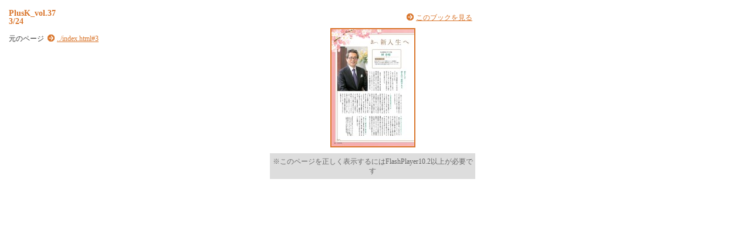

--- FILE ---
content_type: text/html; charset=UTF-8
request_url: https://www.kyusan-u.ac.jp/guide/public/sandai/kouhou/208/pageindices/index3.html
body_size: 3549
content:
<!DOCTYPE HTML PUBLIC "-//W3C//DTD HTML 4.01 Transitional//EN" "http://www.w3.org/TR/html4/loose.dtd">
<html lang="ja">
  <head>
    <meta http-equiv="Content-Type" content="text/html; charset=utf-8" />
    <meta http-equiv="content-style-type" content="text/css" />
    <title>
      PlusK_vol.37 3/24
    </title>
    <link rel="stylesheet" href="index.css" type="text/css" />
    <script type="text/javascript" src="js/jquery-1.4.2.min.js"></script>
    <script type="text/javascript" src="../swfobject/swfobject.js"></script>
    <script type="text/javascript" src="../swfaddress/swfaddress.js"></script>
    <script type="text/javascript" src="../flipper3js/flipper3util.js"></script>
    <script type="text/javascript">
    <!--

    var moveUrl = ""
    var searchText = "";

	$(function(){
		$(document).ready(function(){
	    	searchText = $("#searchText").text()
	    	var ignoreBookTitleArray = new Array();
	    	var ignoreBookTitleHURL = "";
	    	var searchKeywords = getKeywordArray(document.referrer);

	    	for(j = 0;j<searchKeywords.length;j++){
	    		var re = new RegExp(searchKeywords[j], "gi");
	    		if(searchText.match(re)){
	    			ignoreBookTitleArray.push(encodeURI(searchKeywords[j]));
	    		}
	    	}
	    	if(ignoreBookTitleArray.length>0){
	    		ignoreBookTitleHURL = "?highlightwords="+ ignoreBookTitleArray.join("%2C");
	    	}else{
	    		ignoreBookTitleHURL = "";
	    	}

	    	setHighlight(getKeywordArray(document.referrer));
	    	$("#bookTitle").html("<a href='../index.html"+ignoreBookTitleHURL+"#3'>"+$("#bookTitle").html()+"</a>")
	    	$("p.textr").prepend("&nbsp;&nbsp;<a href='../index.html"+ignoreBookTitleHURL+"#3'>このブックを見る</a><br />")
	    	$("#content").click(function(){
	    		location.href = '../index.html'+ignoreBookTitleHURL+'#3'
	    	});

 			moveUrl = "../index.html"+ignoreBookTitleHURL+"#3";
 			$("p.moto").append('<a href="'+moveUrl+'">'+moveUrl+'</a>')


		});

	});
	// -->
</script>
  </head>
  <body>
    <div id="box_main">
      <div id="box_text">
        <h1>
          <div id="bookTitle">
            PlusK_vol.37
          </div>3/24
        </h1>

        <div id="searchText">
          
        </div>

        <p class="moto">
          元のページ&nbsp;

        </p>
      </div>
      <!-- /box_text -->
      <!--タイトル・本文ここまで-->
      <!--ブック-->
      <div id="box_book">
        <p class="textr">

        </p>

        <div id="content" align="center">
          <a>
          <img src="../page3/thumbnail.jpg" alt="page 3">
          </a>
          <p class="textCaution">※このページを正しく表示するにはFlashPlayer10.2以上が必要です</p>
        </div>
        <!-- /content -->

        <script type="text/javascript">
          // <![CDATA[
            var so = new SWFObject('previewskin.swf', 'previewskin', '350', '300', '10.2', '#ffffff');
            so.useExpressInstall('../swfobject/expressinstall.swf');
            so.addVariable("bookPath", "../");
            so.addVariable("page", "3");
            so.addVariable("highlightwords",getDecodeHighlightwords(getKeywordEncodedString(document.referrer)));
            so.addParam('allowfullscreen','true');
            so.write('content');
        // ]]>
        </script>

      </div>
      <!-- /box_book -->
      <!--ブックここまで-->
    </div>
    <!--大枠boxここまで-->
  </body>
</html>


--- FILE ---
content_type: text/css
request_url: https://www.kyusan-u.ac.jp/guide/public/sandai/kouhou/208/pageindices/index.css
body_size: 2093
content:
@charset "utf-8";
/* CSS Document */
/****************************************************************/
/*基本設定*/
body {
	background-color: #FFFFFF;
	margin: 15px;
	padding:0;
	width:800px;
}

body,td,th {
	font-family: ＭＳ Ｐゴシック, Osaka, ヒラギノ角ゴ Pro W3;
	font-size: 12px;
	color: #333333;
}

/****************************************************************/
/*boxの設定*/

div#box_main{
	 padding:0;
	 margin:0; 
	 width:800px;
}

div#box_text{
	float:left;
	width:423px;
	padding:0 5px 0 0;
	margin:0;
}

div#box_book{
	float:right;
	width:350px;
	padding:0 5px;
	margin:0;
}

div#searchText{
	line-height: 155%;
}


/****************************************************************/
/*見出しテキストのスタイル*/
h1 {
	color: #D9752B;
	padding: 0;
	margin: 0;
	font-size:1.2em;
	line-height: 100%;
	width:423px;
}
h1 a {
	color: #D9752B;
}
h1 a:link,a:visited {
	text-decoration: none;
}
h1 a:hover,a:active {
	text-decoration: underline;
}

/****************************************************************/
/*段落（p）テキストのスタイル*/
p {
	margin:15px 0 0 0;
	padding:0;
	line-height: 140%;
}
/*段落（p）リンクテキストのスタイル*/
p a {
	background: url(icon.gif) left top no-repeat;
	padding-left: 16px;
}
p a:link {
	color: #D9752B;
	text-decoration: underline;
}
p a:visited {
	color: #666666;
	text-decoration: underline;
}
p a:hover {
	color: #336633;
	text-decoration: underline;
}
p a:active {
	color: #336633;
	text-decoration: underline;
}

/****************************************************************/
/*テキスト右揃え*/
p.textr{
	margin:7px 5px 0 0;
	padding:0;
	text-align: right;
}
/*アラート文*/
.textCaution{
	margin:0;
	padding:6px 2px;
	background: #dddddd;
	text-align: center;
	color: #666666;
}
/*リンク付イメージ（サムネール画像）のスタイル*/
a img {
	margin:10px 5px;
	padding:0;
	border: solid 2px #D9752B;
	background-image: none;
}